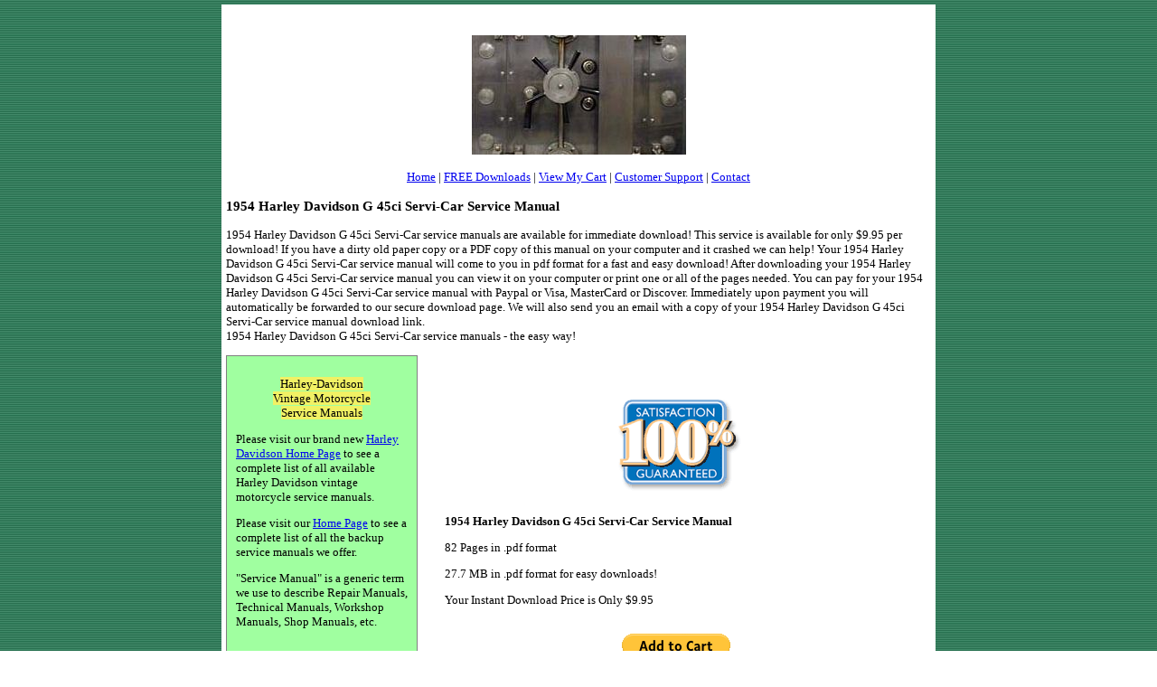

--- FILE ---
content_type: text/html
request_url: http://hd-vintage.cbssm.com/1954-HD-G-45-CI-Service-Manual.html
body_size: 2224
content:

<!DOCTYPE html>
<html lang="en">
<head>
<title>1954 Harley Davidson G 45ci Servi-Car Service Manual PDF Download</title>
<meta name="description" content="1954 Harley Davidson G 45ci Servi-Car Service Manual PDF Download">
<meta name="keywords" content="1954 Harley Davidson G 45ci Servi-Car Service Manual PDF Download">
<meta name="owner" content="support@cbssm.com">
<meta name="author" content="CBSSM.com">
<meta name="revisit-after" content="15 days">
<meta name="robots" content="index, follow">
<meta name="googlebot" content="index, follow">
 
<style type="text/css"> 
a:visited {
	color: #0000FF;
}
.style1 {
	border: 1px solid #808080;
}
.style2 {
	text-align: center;
}
.style5 {
	margin-top: 30px;
	margin-bottom: 30px;
}
.style6 {
	margin-top: 20px;
	margin-bottom: 20px;
}
</style>
 
</head>
<body bgcolor="#ffffff" style="margin: 5px; background-image: url('images/bg_page.jpg')" ondragstart="return false" onselectstart="return false">
 
<table cellspacing="0" cellpadding="5" width="790" align="center" bgcolor="#004000" border="0">
<tr>
<td bgcolor="#ffffff"><font face="Verdana" size="2">
    	
<p align="center"><br>
<img src="images/vault-4.JPG" width="237" height="132" alt="1954 Harley Davidson G 45ci Servi-Car Service Manual PDF Download" /></p>
    	
<p align="center">
<a href="http://www.cbssm.com">Home</a> |  
<a href="http://www.cbssm.com/free.html">FREE Downloads</a> |  
<a href="https://www.paypal.com/cgi-bin/webscr?cmd=_cart&business=WGSVRME4FX3HU&display=1">View My Cart</a> | 
<a href="http://www.cbssm.com/support.html">Customer Support</a> |    
<a href="http://www.cbssm.com/contact.html">Contact</a>                    
<br></p>
		
<h3>1954 Harley Davidson G 45ci Servi-Car Service Manual</h3>
		
<p>1954 Harley Davidson G 45ci Servi-Car service manuals are available for immediate download! 
This service is available for only $9.95 per download! 
If you have a dirty old paper copy or a PDF copy of this manual on your computer and it crashed we can help! 
Your 1954 Harley Davidson G 45ci Servi-Car service manual will come to you in pdf format for a fast and easy download! 
After downloading your 1954 Harley Davidson G 45ci Servi-Car service manual you can view it on your computer or print one or all of the pages needed. 
You can pay for your 1954 Harley Davidson G 45ci Servi-Car service manual with Paypal or Visa, MasterCard or Discover. 
Immediately upon payment you will automatically be forwarded to our secure download page. 
We will also send you an email with a copy of your 1954 Harley Davidson G 45ci Servi-Car service manual download link. 
<br>1954 Harley Davidson G 45ci Servi-Car service manuals - the easy way!</p>
 
<table cellspacing="0" cellpadding="10" width="100%" align="center" border="0">
<tr>
<td width="190" bgcolor="#a0ffa0" valign="top" class="style1">
<font face="Verdana" size="2">
	
<p align="center"><SPAN style="BACKGROUND-COLOR: #f1f164">Harley-Davidson<br>Vintage Motorcycle<br>Service Manuals</SPAN> 

<p>Please visit our brand new <a href="http://hd-vintage.cbssm.com">Harley Davidson Home Page</a> 
to see a complete list of all available Harley Davidson vintage motorcycle service manuals.
	
<p>Please visit our <a href="http://www.cbssm.com">Home Page</a> to see a complete list of all the backup service manuals we offer. 
	
<p>"Service Manual" is a generic term we use to describe Repair Manuals, Technical Manuals, Workshop Manuals, Shop Manuals, etc.
	
<p align="center"><br><SPAN style="BACKGROUND-COLOR: #f1f164">Customer Support</SPAN>
	
<p><a href="http://www.cbssm.com/support.html">Customer Support</a>
<br><a href="https://www.paypal.com/cgi-bin/webscr?cmd=_cart&business=WGSVRME4FX3HU&display=1">View My Cart</a>
<br><a href="http://www.cbssm.com/contact.html">Contact</a>
<br><br>
	
<p align="center"><br>
<img src="images/paypal-cards.JPG" width="122" height="105" alt="1954 Harley Davidson G 45ci Servi-Car Service Manual PDF Download" /></p>
<br>
 
</font>  
</td>
	
<td></td>
<td valign="top"><font face="Verdana" size="2">
	
<p class="style2"><br>
<img src="images/happy.gif" width="148" height="120" alt="1954 Harley Davidson G 45ci Servi-Car Service Manual PDF Download" />&nbsp;&nbsp;</p>
	
<p><strong>1954 Harley Davidson G 45ci Servi-Car Service Manual</strong>
		
<p>82 Pages in .pdf format
		
<p>27.7 MB in .pdf format for easy downloads!
		
<p>Your Instant Download Price is Only $9.95

<div style="text-align: center"><br>
<form target="paypal" action="https://www.paypal.com/cgi-bin/webscr" method="post">
<input type="hidden" name="cmd" value="_cart">
<input type="hidden" name="business" value="WGSVRME4FX3HU">
<input type="hidden" name="lc" value="US">
<input type="hidden" name="item_name" value="1954 HD G Service Manual">
<input type="hidden" name="item_number" value="HD54G">
<input type="hidden" name="amount" value="9.95">
<input type="hidden" name="currency_code" value="USD">
<input type="hidden" name="button_subtype" value="products">
<input type="hidden" name="no_note" value="0">
<input type="hidden" name="cn" value="Add special instructions to the seller">
<input type="hidden" name="no_shipping" value="2">
<input type="hidden" name="add" value="1">
<input type="hidden" name="bn" value="PP-ShopCartBF:btn_cart_LG.gif:NonHosted">
<input type="image" src="https://www.paypal.com/en_US/i/btn/btn_cart_LG.gif" name="submit" alt="PDF Service Manual">
<img alt="PDF Service Manual" border="0" src="https://www.paypal.com/en_US/i/scr/pixel.gif" width="1" height="1">&nbsp;&nbsp;&nbsp;&nbsp;
</form>
</div>

<p><br>This 1954 Harley Davidson G 45ci Servi-Car service manual is the same service manual used by professional motorcycle technicians.

<p>If we can provide additional assistance of any kind please feel free 
<br>to <a href='http://www.emailmeform.com/builder/form/LCe81r62DkF4N0cusT1l03' title='Information Request -' target='_blank'>contact us</a> 
and tell us what you need.
<p>We appreciate your business!<br>
 
</font>
</td>
</tr>
</table>
		
<p align="center"><br><a href="http://www.cbssm.com">Home</a> |  
<a href="http://www.cbssm.com/free.html">FREE Downloads</a> |  
<a href="https://www.paypal.com/cgi-bin/webscr?cmd=_cart&business=WGSVRME4FX3HU&display=1">View My Cart</a> | 
<a href="http://www.cbssm.com/support.html">Customer Support</a> |    
<a href="http://www.cbssm.com/contact.html">Contact</a><br></p>
		
<p align="center"><font face="Verdana" size="1">
<a href="http://www.cbssm.com/terms.html">Sales Terms and Conditions Apply to All Orders</a>
<br>This website is not associated with any product manufacturer mentioned in any way.
<br>Copyright 2026 CBSSM.com. All Rights Reserved.</font></p>
 
</font>
</td>
</tr>
</table>
</body>
</html>
